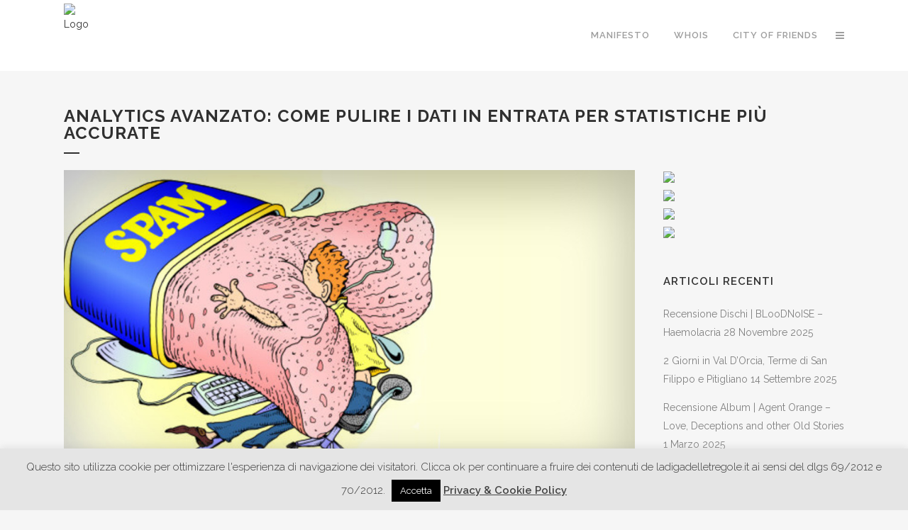

--- FILE ---
content_type: text/html; charset=UTF-8
request_url: https://www.ladigadelletregole.it/internet/seo/analytics-avanzato-come-pulire-i-dati-in-entrata-per-statistiche-piu-accurate/11/2015/
body_size: 24847
content:
<!DOCTYPE html>
<html lang="it-IT">
<head>
	<meta charset="UTF-8" />
	
	<title>Filtri Google Analytics per Viste più efficaci</title>

	
			
						<meta name="viewport" content="width=device-width,initial-scale=1,user-scalable=no">
		
	<link rel="profile" href="http://gmpg.org/xfn/11" />
	<link rel="pingback" href="https://www.ladigadelletregole.it/xmlrpc.php" />
	<link rel="shortcut icon" type="image/x-icon" href="http://ladigadelletregole.it/wp-content/uploads/2017/07/infinito-linea-simbolo_318-36604.jpg">
	<link rel="apple-touch-icon" href="http://ladigadelletregole.it/wp-content/uploads/2017/07/infinito-linea-simbolo_318-36604.jpg"/>
	<link href='//fonts.googleapis.com/css?family=Raleway:100,200,300,400,500,600,700,800,900,300italic,400italic|Raleway:100,200,300,400,500,600,700,800,900,300italic,400italic&subset=latin,latin-ext' rel='stylesheet' type='text/css'>
<meta name='robots' content='index, follow, max-image-preview:large, max-snippet:-1, max-video-preview:-1' />

	<!-- This site is optimized with the Yoast SEO plugin v24.2 - https://yoast.com/wordpress/plugins/seo/ -->
	<link rel="canonical" href="https://www.ladigadelletregole.it/internet/seo/analytics-avanzato-come-pulire-i-dati-in-entrata-per-statistiche-piu-accurate/11/2015/" />
	<meta property="og:locale" content="it_IT" />
	<meta property="og:type" content="article" />
	<meta property="og:title" content="Filtri Google Analytics per Viste più efficaci" />
	<meta property="og:description" content="Negli ultimi mesi Google Analytics è stato travolto da un&#8217;ondata di spammer che se aggiunta ai numerosi problemi legati ai dati not provided hanno di fatto trasformato la principale piattaforma di web analytics gratuita al mondo in uno strumento di poca rilevanza. Tuttavia esistono alcuni..." />
	<meta property="og:url" content="https://www.ladigadelletregole.it/internet/seo/analytics-avanzato-come-pulire-i-dati-in-entrata-per-statistiche-piu-accurate/11/2015/" />
	<meta property="og:site_name" content="LA DIGA DELLE TRE GOLE" />
	<meta property="article:published_time" content="2015-11-05T17:21:17+00:00" />
	<meta property="article:modified_time" content="2015-11-09T17:23:44+00:00" />
	<meta property="og:image" content="https://www.ladigadelletregole.it/wp-content/uploads/2015/11/spam-attack-640.jpg" />
	<meta property="og:image:width" content="950" />
	<meta property="og:image:height" content="534" />
	<meta property="og:image:type" content="image/jpeg" />
	<meta name="author" content="Filippo Leonardi" />
	<meta name="twitter:card" content="summary_large_image" />
	<meta name="twitter:label1" content="Scritto da" />
	<meta name="twitter:data1" content="Filippo Leonardi" />
	<meta name="twitter:label2" content="Tempo di lettura stimato" />
	<meta name="twitter:data2" content="3 minuti" />
	<script type="application/ld+json" class="yoast-schema-graph">{"@context":"https://schema.org","@graph":[{"@type":"WebPage","@id":"https://www.ladigadelletregole.it/internet/seo/analytics-avanzato-come-pulire-i-dati-in-entrata-per-statistiche-piu-accurate/11/2015/","url":"https://www.ladigadelletregole.it/internet/seo/analytics-avanzato-come-pulire-i-dati-in-entrata-per-statistiche-piu-accurate/11/2015/","name":"Filtri Google Analytics per Viste più efficaci","isPartOf":{"@id":"https://www.ladigadelletregole.it/#website"},"primaryImageOfPage":{"@id":"https://www.ladigadelletregole.it/internet/seo/analytics-avanzato-come-pulire-i-dati-in-entrata-per-statistiche-piu-accurate/11/2015/#primaryimage"},"image":{"@id":"https://www.ladigadelletregole.it/internet/seo/analytics-avanzato-come-pulire-i-dati-in-entrata-per-statistiche-piu-accurate/11/2015/#primaryimage"},"thumbnailUrl":"https://www.ladigadelletregole.it/wp-content/uploads/2015/11/spam-attack-640.jpg","datePublished":"2015-11-05T17:21:17+00:00","dateModified":"2015-11-09T17:23:44+00:00","author":{"@id":"https://www.ladigadelletregole.it/#/schema/person/c5b29a6453f0fb4d20d60fecf6e7c91c"},"breadcrumb":{"@id":"https://www.ladigadelletregole.it/internet/seo/analytics-avanzato-come-pulire-i-dati-in-entrata-per-statistiche-piu-accurate/11/2015/#breadcrumb"},"inLanguage":"it-IT","potentialAction":[{"@type":"ReadAction","target":["https://www.ladigadelletregole.it/internet/seo/analytics-avanzato-come-pulire-i-dati-in-entrata-per-statistiche-piu-accurate/11/2015/"]}]},{"@type":"ImageObject","inLanguage":"it-IT","@id":"https://www.ladigadelletregole.it/internet/seo/analytics-avanzato-come-pulire-i-dati-in-entrata-per-statistiche-piu-accurate/11/2015/#primaryimage","url":"https://www.ladigadelletregole.it/wp-content/uploads/2015/11/spam-attack-640.jpg","contentUrl":"https://www.ladigadelletregole.it/wp-content/uploads/2015/11/spam-attack-640.jpg","width":950,"height":534},{"@type":"BreadcrumbList","@id":"https://www.ladigadelletregole.it/internet/seo/analytics-avanzato-come-pulire-i-dati-in-entrata-per-statistiche-piu-accurate/11/2015/#breadcrumb","itemListElement":[{"@type":"ListItem","position":1,"name":"Home","item":"https://www.ladigadelletregole.it/"},{"@type":"ListItem","position":2,"name":"Analytics avanzato: come pulire i dati in entrata per statistiche più accurate"}]},{"@type":"WebSite","@id":"https://www.ladigadelletregole.it/#website","url":"https://www.ladigadelletregole.it/","name":"LA DIGA DELLE TRE GOLE","description":"Internet, Musica, informazione","potentialAction":[{"@type":"SearchAction","target":{"@type":"EntryPoint","urlTemplate":"https://www.ladigadelletregole.it/?s={search_term_string}"},"query-input":{"@type":"PropertyValueSpecification","valueRequired":true,"valueName":"search_term_string"}}],"inLanguage":"it-IT"},{"@type":"Person","@id":"https://www.ladigadelletregole.it/#/schema/person/c5b29a6453f0fb4d20d60fecf6e7c91c","name":"Filippo Leonardi","image":{"@type":"ImageObject","inLanguage":"it-IT","@id":"https://www.ladigadelletregole.it/#/schema/person/image/","url":"https://secure.gravatar.com/avatar/33894f84227026af8e0512adb274763c6cf7f21eb120d1c70553b224ebb3ce69?s=96&d=mm&r=g","contentUrl":"https://secure.gravatar.com/avatar/33894f84227026af8e0512adb274763c6cf7f21eb120d1c70553b224ebb3ce69?s=96&d=mm&r=g","caption":"Filippo Leonardi"},"description":"Solo due parole: mi chiamo Filippo Leonardi, non ho più 27 anni, sono laureato in Comunicazione Pubblica presso l’università di Bologna, giornalista e nella vita mi sono trovato a lavorare su internet. Così nei momenti in cui ricordo che avere un posto fisso “in fondo è una noia” continuo a ripetere “Content is the King” e scrivo per trasformare questa caducità in un punto di vista critico, lucido e strafottente.","url":"https://www.ladigadelletregole.it/author/pippo/"}]}</script>
	<!-- / Yoast SEO plugin. -->


<link rel='dns-prefetch' href='//www.googletagmanager.com' />
<link rel="alternate" type="application/rss+xml" title="LA DIGA DELLE TRE GOLE &raquo; Feed" href="https://www.ladigadelletregole.it/feed/" />
<link rel="alternate" type="application/rss+xml" title="LA DIGA DELLE TRE GOLE &raquo; Feed dei commenti" href="https://www.ladigadelletregole.it/comments/feed/" />
<link rel="alternate" type="application/rss+xml" title="LA DIGA DELLE TRE GOLE &raquo; Analytics avanzato: come pulire i dati in entrata per statistiche più accurate Feed dei commenti" href="https://www.ladigadelletregole.it/internet/seo/analytics-avanzato-come-pulire-i-dati-in-entrata-per-statistiche-piu-accurate/11/2015/feed/" />
<link rel="alternate" title="oEmbed (JSON)" type="application/json+oembed" href="https://www.ladigadelletregole.it/wp-json/oembed/1.0/embed?url=https%3A%2F%2Fwww.ladigadelletregole.it%2Finternet%2Fseo%2Fanalytics-avanzato-come-pulire-i-dati-in-entrata-per-statistiche-piu-accurate%2F11%2F2015%2F" />
<link rel="alternate" title="oEmbed (XML)" type="text/xml+oembed" href="https://www.ladigadelletregole.it/wp-json/oembed/1.0/embed?url=https%3A%2F%2Fwww.ladigadelletregole.it%2Finternet%2Fseo%2Fanalytics-avanzato-come-pulire-i-dati-in-entrata-per-statistiche-piu-accurate%2F11%2F2015%2F&#038;format=xml" />
<style id='wp-img-auto-sizes-contain-inline-css' type='text/css'>
img:is([sizes=auto i],[sizes^="auto," i]){contain-intrinsic-size:3000px 1500px}
/*# sourceURL=wp-img-auto-sizes-contain-inline-css */
</style>

<link rel='stylesheet' id='twb-open-sans-css' href='https://fonts.googleapis.com/css?family=Open+Sans%3A300%2C400%2C500%2C600%2C700%2C800&#038;display=swap&#038;ver=6.9' type='text/css' media='all' />
<link rel='stylesheet' id='twbbwg-global-css' href='https://www.ladigadelletregole.it/wp-content/plugins/photo-gallery/booster/assets/css/global.css?ver=1.0.0' type='text/css' media='all' />
<style id='wp-emoji-styles-inline-css' type='text/css'>

	img.wp-smiley, img.emoji {
		display: inline !important;
		border: none !important;
		box-shadow: none !important;
		height: 1em !important;
		width: 1em !important;
		margin: 0 0.07em !important;
		vertical-align: -0.1em !important;
		background: none !important;
		padding: 0 !important;
	}
/*# sourceURL=wp-emoji-styles-inline-css */
</style>
<link rel='stylesheet' id='wp-block-library-css' href='https://www.ladigadelletregole.it/wp-includes/css/dist/block-library/style.min.css?ver=6.9' type='text/css' media='all' />
<style id='global-styles-inline-css' type='text/css'>
:root{--wp--preset--aspect-ratio--square: 1;--wp--preset--aspect-ratio--4-3: 4/3;--wp--preset--aspect-ratio--3-4: 3/4;--wp--preset--aspect-ratio--3-2: 3/2;--wp--preset--aspect-ratio--2-3: 2/3;--wp--preset--aspect-ratio--16-9: 16/9;--wp--preset--aspect-ratio--9-16: 9/16;--wp--preset--color--black: #000000;--wp--preset--color--cyan-bluish-gray: #abb8c3;--wp--preset--color--white: #ffffff;--wp--preset--color--pale-pink: #f78da7;--wp--preset--color--vivid-red: #cf2e2e;--wp--preset--color--luminous-vivid-orange: #ff6900;--wp--preset--color--luminous-vivid-amber: #fcb900;--wp--preset--color--light-green-cyan: #7bdcb5;--wp--preset--color--vivid-green-cyan: #00d084;--wp--preset--color--pale-cyan-blue: #8ed1fc;--wp--preset--color--vivid-cyan-blue: #0693e3;--wp--preset--color--vivid-purple: #9b51e0;--wp--preset--gradient--vivid-cyan-blue-to-vivid-purple: linear-gradient(135deg,rgb(6,147,227) 0%,rgb(155,81,224) 100%);--wp--preset--gradient--light-green-cyan-to-vivid-green-cyan: linear-gradient(135deg,rgb(122,220,180) 0%,rgb(0,208,130) 100%);--wp--preset--gradient--luminous-vivid-amber-to-luminous-vivid-orange: linear-gradient(135deg,rgb(252,185,0) 0%,rgb(255,105,0) 100%);--wp--preset--gradient--luminous-vivid-orange-to-vivid-red: linear-gradient(135deg,rgb(255,105,0) 0%,rgb(207,46,46) 100%);--wp--preset--gradient--very-light-gray-to-cyan-bluish-gray: linear-gradient(135deg,rgb(238,238,238) 0%,rgb(169,184,195) 100%);--wp--preset--gradient--cool-to-warm-spectrum: linear-gradient(135deg,rgb(74,234,220) 0%,rgb(151,120,209) 20%,rgb(207,42,186) 40%,rgb(238,44,130) 60%,rgb(251,105,98) 80%,rgb(254,248,76) 100%);--wp--preset--gradient--blush-light-purple: linear-gradient(135deg,rgb(255,206,236) 0%,rgb(152,150,240) 100%);--wp--preset--gradient--blush-bordeaux: linear-gradient(135deg,rgb(254,205,165) 0%,rgb(254,45,45) 50%,rgb(107,0,62) 100%);--wp--preset--gradient--luminous-dusk: linear-gradient(135deg,rgb(255,203,112) 0%,rgb(199,81,192) 50%,rgb(65,88,208) 100%);--wp--preset--gradient--pale-ocean: linear-gradient(135deg,rgb(255,245,203) 0%,rgb(182,227,212) 50%,rgb(51,167,181) 100%);--wp--preset--gradient--electric-grass: linear-gradient(135deg,rgb(202,248,128) 0%,rgb(113,206,126) 100%);--wp--preset--gradient--midnight: linear-gradient(135deg,rgb(2,3,129) 0%,rgb(40,116,252) 100%);--wp--preset--font-size--small: 13px;--wp--preset--font-size--medium: 20px;--wp--preset--font-size--large: 36px;--wp--preset--font-size--x-large: 42px;--wp--preset--spacing--20: 0.44rem;--wp--preset--spacing--30: 0.67rem;--wp--preset--spacing--40: 1rem;--wp--preset--spacing--50: 1.5rem;--wp--preset--spacing--60: 2.25rem;--wp--preset--spacing--70: 3.38rem;--wp--preset--spacing--80: 5.06rem;--wp--preset--shadow--natural: 6px 6px 9px rgba(0, 0, 0, 0.2);--wp--preset--shadow--deep: 12px 12px 50px rgba(0, 0, 0, 0.4);--wp--preset--shadow--sharp: 6px 6px 0px rgba(0, 0, 0, 0.2);--wp--preset--shadow--outlined: 6px 6px 0px -3px rgb(255, 255, 255), 6px 6px rgb(0, 0, 0);--wp--preset--shadow--crisp: 6px 6px 0px rgb(0, 0, 0);}:where(.is-layout-flex){gap: 0.5em;}:where(.is-layout-grid){gap: 0.5em;}body .is-layout-flex{display: flex;}.is-layout-flex{flex-wrap: wrap;align-items: center;}.is-layout-flex > :is(*, div){margin: 0;}body .is-layout-grid{display: grid;}.is-layout-grid > :is(*, div){margin: 0;}:where(.wp-block-columns.is-layout-flex){gap: 2em;}:where(.wp-block-columns.is-layout-grid){gap: 2em;}:where(.wp-block-post-template.is-layout-flex){gap: 1.25em;}:where(.wp-block-post-template.is-layout-grid){gap: 1.25em;}.has-black-color{color: var(--wp--preset--color--black) !important;}.has-cyan-bluish-gray-color{color: var(--wp--preset--color--cyan-bluish-gray) !important;}.has-white-color{color: var(--wp--preset--color--white) !important;}.has-pale-pink-color{color: var(--wp--preset--color--pale-pink) !important;}.has-vivid-red-color{color: var(--wp--preset--color--vivid-red) !important;}.has-luminous-vivid-orange-color{color: var(--wp--preset--color--luminous-vivid-orange) !important;}.has-luminous-vivid-amber-color{color: var(--wp--preset--color--luminous-vivid-amber) !important;}.has-light-green-cyan-color{color: var(--wp--preset--color--light-green-cyan) !important;}.has-vivid-green-cyan-color{color: var(--wp--preset--color--vivid-green-cyan) !important;}.has-pale-cyan-blue-color{color: var(--wp--preset--color--pale-cyan-blue) !important;}.has-vivid-cyan-blue-color{color: var(--wp--preset--color--vivid-cyan-blue) !important;}.has-vivid-purple-color{color: var(--wp--preset--color--vivid-purple) !important;}.has-black-background-color{background-color: var(--wp--preset--color--black) !important;}.has-cyan-bluish-gray-background-color{background-color: var(--wp--preset--color--cyan-bluish-gray) !important;}.has-white-background-color{background-color: var(--wp--preset--color--white) !important;}.has-pale-pink-background-color{background-color: var(--wp--preset--color--pale-pink) !important;}.has-vivid-red-background-color{background-color: var(--wp--preset--color--vivid-red) !important;}.has-luminous-vivid-orange-background-color{background-color: var(--wp--preset--color--luminous-vivid-orange) !important;}.has-luminous-vivid-amber-background-color{background-color: var(--wp--preset--color--luminous-vivid-amber) !important;}.has-light-green-cyan-background-color{background-color: var(--wp--preset--color--light-green-cyan) !important;}.has-vivid-green-cyan-background-color{background-color: var(--wp--preset--color--vivid-green-cyan) !important;}.has-pale-cyan-blue-background-color{background-color: var(--wp--preset--color--pale-cyan-blue) !important;}.has-vivid-cyan-blue-background-color{background-color: var(--wp--preset--color--vivid-cyan-blue) !important;}.has-vivid-purple-background-color{background-color: var(--wp--preset--color--vivid-purple) !important;}.has-black-border-color{border-color: var(--wp--preset--color--black) !important;}.has-cyan-bluish-gray-border-color{border-color: var(--wp--preset--color--cyan-bluish-gray) !important;}.has-white-border-color{border-color: var(--wp--preset--color--white) !important;}.has-pale-pink-border-color{border-color: var(--wp--preset--color--pale-pink) !important;}.has-vivid-red-border-color{border-color: var(--wp--preset--color--vivid-red) !important;}.has-luminous-vivid-orange-border-color{border-color: var(--wp--preset--color--luminous-vivid-orange) !important;}.has-luminous-vivid-amber-border-color{border-color: var(--wp--preset--color--luminous-vivid-amber) !important;}.has-light-green-cyan-border-color{border-color: var(--wp--preset--color--light-green-cyan) !important;}.has-vivid-green-cyan-border-color{border-color: var(--wp--preset--color--vivid-green-cyan) !important;}.has-pale-cyan-blue-border-color{border-color: var(--wp--preset--color--pale-cyan-blue) !important;}.has-vivid-cyan-blue-border-color{border-color: var(--wp--preset--color--vivid-cyan-blue) !important;}.has-vivid-purple-border-color{border-color: var(--wp--preset--color--vivid-purple) !important;}.has-vivid-cyan-blue-to-vivid-purple-gradient-background{background: var(--wp--preset--gradient--vivid-cyan-blue-to-vivid-purple) !important;}.has-light-green-cyan-to-vivid-green-cyan-gradient-background{background: var(--wp--preset--gradient--light-green-cyan-to-vivid-green-cyan) !important;}.has-luminous-vivid-amber-to-luminous-vivid-orange-gradient-background{background: var(--wp--preset--gradient--luminous-vivid-amber-to-luminous-vivid-orange) !important;}.has-luminous-vivid-orange-to-vivid-red-gradient-background{background: var(--wp--preset--gradient--luminous-vivid-orange-to-vivid-red) !important;}.has-very-light-gray-to-cyan-bluish-gray-gradient-background{background: var(--wp--preset--gradient--very-light-gray-to-cyan-bluish-gray) !important;}.has-cool-to-warm-spectrum-gradient-background{background: var(--wp--preset--gradient--cool-to-warm-spectrum) !important;}.has-blush-light-purple-gradient-background{background: var(--wp--preset--gradient--blush-light-purple) !important;}.has-blush-bordeaux-gradient-background{background: var(--wp--preset--gradient--blush-bordeaux) !important;}.has-luminous-dusk-gradient-background{background: var(--wp--preset--gradient--luminous-dusk) !important;}.has-pale-ocean-gradient-background{background: var(--wp--preset--gradient--pale-ocean) !important;}.has-electric-grass-gradient-background{background: var(--wp--preset--gradient--electric-grass) !important;}.has-midnight-gradient-background{background: var(--wp--preset--gradient--midnight) !important;}.has-small-font-size{font-size: var(--wp--preset--font-size--small) !important;}.has-medium-font-size{font-size: var(--wp--preset--font-size--medium) !important;}.has-large-font-size{font-size: var(--wp--preset--font-size--large) !important;}.has-x-large-font-size{font-size: var(--wp--preset--font-size--x-large) !important;}
/*# sourceURL=global-styles-inline-css */
</style>

<style id='classic-theme-styles-inline-css' type='text/css'>
/*! This file is auto-generated */
.wp-block-button__link{color:#fff;background-color:#32373c;border-radius:9999px;box-shadow:none;text-decoration:none;padding:calc(.667em + 2px) calc(1.333em + 2px);font-size:1.125em}.wp-block-file__button{background:#32373c;color:#fff;text-decoration:none}
/*# sourceURL=/wp-includes/css/classic-themes.min.css */
</style>
<link rel='stylesheet' id='contact-form-7-css' href='https://www.ladigadelletregole.it/wp-content/plugins/contact-form-7/includes/css/styles.css?ver=6.0.3' type='text/css' media='all' />
<link rel='stylesheet' id='cookie-law-info-css' href='https://www.ladigadelletregole.it/wp-content/plugins/cookie-law-info/legacy/public/css/cookie-law-info-public.css?ver=3.2.8' type='text/css' media='all' />
<link rel='stylesheet' id='cookie-law-info-gdpr-css' href='https://www.ladigadelletregole.it/wp-content/plugins/cookie-law-info/legacy/public/css/cookie-law-info-gdpr.css?ver=3.2.8' type='text/css' media='all' />
<link rel='stylesheet' id='bwg_fonts-css' href='https://www.ladigadelletregole.it/wp-content/plugins/photo-gallery/css/bwg-fonts/fonts.css?ver=0.0.1' type='text/css' media='all' />
<link rel='stylesheet' id='sumoselect-css' href='https://www.ladigadelletregole.it/wp-content/plugins/photo-gallery/css/sumoselect.min.css?ver=3.4.6' type='text/css' media='all' />
<link rel='stylesheet' id='mCustomScrollbar-css' href='https://www.ladigadelletregole.it/wp-content/plugins/photo-gallery/css/jquery.mCustomScrollbar.min.css?ver=3.1.5' type='text/css' media='all' />
<link rel='stylesheet' id='bwg_frontend-css' href='https://www.ladigadelletregole.it/wp-content/plugins/photo-gallery/css/styles.min.css?ver=1.8.31' type='text/css' media='all' />
<link rel='stylesheet' id='spu-public-css-css' href='https://www.ladigadelletregole.it/wp-content/plugins/popups/public/assets/css/public.css?ver=1.9.3.8' type='text/css' media='all' />
<link rel='stylesheet' id='default_style-css' href='https://www.ladigadelletregole.it/wp-content/themes/bridge/bridge/style.css?ver=6.9' type='text/css' media='all' />
<link rel='stylesheet' id='qode-font-awesome-css' href='https://www.ladigadelletregole.it/wp-content/themes/bridge/bridge/css/font-awesome/css/font-awesome.min.css?ver=6.9' type='text/css' media='all' />
<link rel='stylesheet' id='qode-elegant-icons-css' href='https://www.ladigadelletregole.it/wp-content/themes/bridge/bridge/css/elegant-icons/style.min.css?ver=6.9' type='text/css' media='all' />
<link rel='stylesheet' id='stylesheet-css' href='https://www.ladigadelletregole.it/wp-content/themes/bridge/bridge/css/stylesheet.min.css?ver=6.9' type='text/css' media='all' />
<link rel='stylesheet' id='mac_stylesheet-css' href='https://www.ladigadelletregole.it/wp-content/themes/bridge/bridge/css/mac_stylesheet.css?ver=6.9' type='text/css' media='all' />
<link rel='stylesheet' id='webkit-css' href='https://www.ladigadelletregole.it/wp-content/themes/bridge/bridge/css/webkit_stylesheet.css?ver=6.9' type='text/css' media='all' />
<link rel='stylesheet' id='style_dynamic-css' href='https://www.ladigadelletregole.it/wp-content/themes/bridge/bridge/css/style_dynamic.css?ver=1727969084' type='text/css' media='all' />
<link rel='stylesheet' id='responsive-css' href='https://www.ladigadelletregole.it/wp-content/themes/bridge/bridge/css/responsive.min.css?ver=6.9' type='text/css' media='all' />
<link rel='stylesheet' id='style_dynamic_responsive-css' href='https://www.ladigadelletregole.it/wp-content/themes/bridge/bridge/css/style_dynamic_responsive.css?ver=1727969084' type='text/css' media='all' />
<link rel='stylesheet' id='custom_css-css' href='https://www.ladigadelletregole.it/wp-content/themes/bridge/bridge/css/custom_css.css?ver=1727969084' type='text/css' media='all' />
<style id='quads-styles-inline-css' type='text/css'>

    .quads-location ins.adsbygoogle {
        background: transparent !important;
    }
    .quads.quads_ad_container { display: grid; grid-template-columns: auto; grid-gap: 10px; padding: 10px; }
    .grid_image{animation: fadeIn 0.5s;-webkit-animation: fadeIn 0.5s;-moz-animation: fadeIn 0.5s;
        -o-animation: fadeIn 0.5s;-ms-animation: fadeIn 0.5s;}
    .quads-ad-label { font-size: 12px; text-align: center; color: #333;}
    .quads_click_impression { display: none;}
/*# sourceURL=quads-styles-inline-css */
</style>
<script type="text/javascript" src="https://www.ladigadelletregole.it/wp-includes/js/jquery/jquery.min.js?ver=3.7.1" id="jquery-core-js"></script>
<script type="text/javascript" src="https://www.ladigadelletregole.it/wp-includes/js/jquery/jquery-migrate.min.js?ver=3.4.1" id="jquery-migrate-js"></script>
<script type="text/javascript" src="https://www.ladigadelletregole.it/wp-content/plugins/photo-gallery/booster/assets/js/circle-progress.js?ver=1.2.2" id="twbbwg-circle-js"></script>
<script type="text/javascript" id="twbbwg-global-js-extra">
/* <![CDATA[ */
var twb = {"nonce":"8890f71606","ajax_url":"https://www.ladigadelletregole.it/wp-admin/admin-ajax.php","plugin_url":"https://www.ladigadelletregole.it/wp-content/plugins/photo-gallery/booster","href":"https://www.ladigadelletregole.it/wp-admin/admin.php?page=twbbwg_photo-gallery"};
var twb = {"nonce":"8890f71606","ajax_url":"https://www.ladigadelletregole.it/wp-admin/admin-ajax.php","plugin_url":"https://www.ladigadelletregole.it/wp-content/plugins/photo-gallery/booster","href":"https://www.ladigadelletregole.it/wp-admin/admin.php?page=twbbwg_photo-gallery"};
//# sourceURL=twbbwg-global-js-extra
/* ]]> */
</script>
<script type="text/javascript" src="https://www.ladigadelletregole.it/wp-content/plugins/photo-gallery/booster/assets/js/global.js?ver=1.0.0" id="twbbwg-global-js"></script>
<script type="text/javascript" id="cookie-law-info-js-extra">
/* <![CDATA[ */
var Cli_Data = {"nn_cookie_ids":[],"cookielist":[],"non_necessary_cookies":[],"ccpaEnabled":"","ccpaRegionBased":"","ccpaBarEnabled":"","strictlyEnabled":["necessary","obligatoire"],"ccpaType":"gdpr","js_blocking":"","custom_integration":"","triggerDomRefresh":"","secure_cookies":""};
var cli_cookiebar_settings = {"animate_speed_hide":"500","animate_speed_show":"500","background":"#e5e5e5","border":"#0a0a0a","border_on":"","button_1_button_colour":"#000","button_1_button_hover":"#000000","button_1_link_colour":"#fff","button_1_as_button":"1","button_1_new_win":"","button_2_button_colour":"#333","button_2_button_hover":"#292929","button_2_link_colour":"#444","button_2_as_button":"","button_2_hidebar":"","button_3_button_colour":"#000","button_3_button_hover":"#000000","button_3_link_colour":"#fff","button_3_as_button":"1","button_3_new_win":"","button_4_button_colour":"#000","button_4_button_hover":"#000000","button_4_link_colour":"#fff","button_4_as_button":"1","button_7_button_colour":"#61a229","button_7_button_hover":"#4e8221","button_7_link_colour":"#fff","button_7_as_button":"1","button_7_new_win":"","font_family":"inherit","header_fix":"","notify_animate_hide":"1","notify_animate_show":"","notify_div_id":"#cookie-law-info-bar","notify_position_horizontal":"right","notify_position_vertical":"bottom","scroll_close":"","scroll_close_reload":"","accept_close_reload":"","reject_close_reload":"","showagain_tab":"1","showagain_background":"#fff","showagain_border":"#000","showagain_div_id":"#cookie-law-info-again","showagain_x_position":"100px","text":"#383838","show_once_yn":"","show_once":"10000","logging_on":"","as_popup":"","popup_overlay":"1","bar_heading_text":"","cookie_bar_as":"banner","popup_showagain_position":"bottom-right","widget_position":"left"};
var log_object = {"ajax_url":"https://www.ladigadelletregole.it/wp-admin/admin-ajax.php"};
//# sourceURL=cookie-law-info-js-extra
/* ]]> */
</script>
<script type="text/javascript" src="https://www.ladigadelletregole.it/wp-content/plugins/cookie-law-info/legacy/public/js/cookie-law-info-public.js?ver=3.2.8" id="cookie-law-info-js"></script>
<script type="text/javascript" src="https://www.ladigadelletregole.it/wp-content/plugins/photo-gallery/js/jquery.sumoselect.min.js?ver=3.4.6" id="sumoselect-js"></script>
<script type="text/javascript" src="https://www.ladigadelletregole.it/wp-content/plugins/photo-gallery/js/tocca.min.js?ver=2.0.9" id="bwg_mobile-js"></script>
<script type="text/javascript" src="https://www.ladigadelletregole.it/wp-content/plugins/photo-gallery/js/jquery.mCustomScrollbar.concat.min.js?ver=3.1.5" id="mCustomScrollbar-js"></script>
<script type="text/javascript" src="https://www.ladigadelletregole.it/wp-content/plugins/photo-gallery/js/jquery.fullscreen.min.js?ver=0.6.0" id="jquery-fullscreen-js"></script>
<script type="text/javascript" id="bwg_frontend-js-extra">
/* <![CDATA[ */
var bwg_objectsL10n = {"bwg_field_required":"campo obbligatorio.","bwg_mail_validation":"Questo non \u00e8 un indirizzo email valido. ","bwg_search_result":"Non ci sono immagini corrispondenti alla tua ricerca.","bwg_select_tag":"Select Tag","bwg_order_by":"Order By","bwg_search":"Cerca","bwg_show_ecommerce":"Show Ecommerce","bwg_hide_ecommerce":"Hide Ecommerce","bwg_show_comments":"Mostra commenti","bwg_hide_comments":"Nascondi commenti","bwg_restore":"Ripristina","bwg_maximize":"Massimizza","bwg_fullscreen":"Schermo intero","bwg_exit_fullscreen":"Uscire a schermo intero","bwg_search_tag":"SEARCH...","bwg_tag_no_match":"No tags found","bwg_all_tags_selected":"All tags selected","bwg_tags_selected":"tags selected","play":"Riproduci","pause":"Pausa","is_pro":"","bwg_play":"Riproduci","bwg_pause":"Pausa","bwg_hide_info":"Nascondi informazioni","bwg_show_info":"Mostra info","bwg_hide_rating":"Hide rating","bwg_show_rating":"Show rating","ok":"Ok","cancel":"Cancel","select_all":"Select all","lazy_load":"0","lazy_loader":"https://www.ladigadelletregole.it/wp-content/plugins/photo-gallery/images/ajax_loader.png","front_ajax":"0","bwg_tag_see_all":"see all tags","bwg_tag_see_less":"see less tags"};
//# sourceURL=bwg_frontend-js-extra
/* ]]> */
</script>
<script type="text/javascript" src="https://www.ladigadelletregole.it/wp-content/plugins/photo-gallery/js/scripts.min.js?ver=1.8.31" id="bwg_frontend-js"></script>

<!-- Snippet del tag Google (gtag.js) aggiunto da Site Kit -->
<!-- Snippet Google Analytics aggiunto da Site Kit -->
<script type="text/javascript" src="https://www.googletagmanager.com/gtag/js?id=GT-NGWZJPDN" id="google_gtagjs-js" async></script>
<script type="text/javascript" id="google_gtagjs-js-after">
/* <![CDATA[ */
window.dataLayer = window.dataLayer || [];function gtag(){dataLayer.push(arguments);}
gtag("set","linker",{"domains":["www.ladigadelletregole.it"]});
gtag("js", new Date());
gtag("set", "developer_id.dZTNiMT", true);
gtag("config", "GT-NGWZJPDN");
//# sourceURL=google_gtagjs-js-after
/* ]]> */
</script>
<link rel="https://api.w.org/" href="https://www.ladigadelletregole.it/wp-json/" /><link rel="alternate" title="JSON" type="application/json" href="https://www.ladigadelletregole.it/wp-json/wp/v2/posts/1883" /><link rel="EditURI" type="application/rsd+xml" title="RSD" href="https://www.ladigadelletregole.it/xmlrpc.php?rsd" />
<meta name="generator" content="WordPress 6.9" />
<link rel='shortlink' href='https://www.ladigadelletregole.it/?p=1883' />
<meta name="generator" content="Site Kit by Google 1.170.0" /><script>document.cookie = 'quads_browser_width='+screen.width;</script><script type="text/javascript" src="https://www.ladigadelletregole.it/wp-content/plugins/si-captcha-for-wordpress/captcha/si_captcha.js?ver=1768988018"></script>
<!-- begin SI CAPTCHA Anti-Spam - login/register form style -->
<style type="text/css">
.si_captcha_small { width:175px; height:45px; padding-top:10px; padding-bottom:10px; }
.si_captcha_large { width:250px; height:60px; padding-top:10px; padding-bottom:10px; }
img#si_image_com { border-style:none; margin:0; padding-right:5px; float:left; }
img#si_image_reg { border-style:none; margin:0; padding-right:5px; float:left; }
img#si_image_log { border-style:none; margin:0; padding-right:5px; float:left; }
img#si_image_side_login { border-style:none; margin:0; padding-right:5px; float:left; }
img#si_image_checkout { border-style:none; margin:0; padding-right:5px; float:left; }
img#si_image_jetpack { border-style:none; margin:0; padding-right:5px; float:left; }
img#si_image_bbpress_topic { border-style:none; margin:0; padding-right:5px; float:left; }
.si_captcha_refresh { border-style:none; margin:0; vertical-align:bottom; }
div#si_captcha_input { display:block; padding-top:15px; padding-bottom:5px; }
label#si_captcha_code_label { margin:0; }
input#si_captcha_code_input { width:65px; }
p#si_captcha_code_p { clear: left; padding-top:10px; }
.si-captcha-jetpack-error { color:#DC3232; }
</style>
<!-- end SI CAPTCHA Anti-Spam - login/register form style -->
<link rel='stylesheet' id='siteorigin-panels-front-css' href='https://www.ladigadelletregole.it/wp-content/plugins/siteorigin-panels/css/front-flex.min.css?ver=2.31.3' type='text/css' media='all' />
</head>

<body class="wp-singular post-template-default single single-post postid-1883 single-format-standard wp-theme-bridgebridge  side_area_uncovered_from_content qode-theme-ver-7.9">

						<section class="side_menu right ">
                        <a href="#" target="_self" class="close_side_menu"></a>
			
		<div id="recent-posts-4" class="widget widget_recent_entries posts_holder">
		<h5>Ultimi articoli</h5>
		<ul>
											<li>
					<a href="https://www.ladigadelletregole.it/1/recensione-dischi-bloodnoise-haemolacria/11/2025/">Recensione Dischi | BLooDNoISE &#8211; Haemolacria</a>
									</li>
											<li>
					<a href="https://www.ladigadelletregole.it/cultura/2-giorni-in-val-dorcia-terme-di-san-filippo-e-pitigliano/09/2025/">2 Giorni in Val D&#8217;Orcia, Terme di San Filippo e Pitigliano</a>
									</li>
											<li>
					<a href="https://www.ladigadelletregole.it/cultura/musica/recensioni/recensione-album-agent-orange-love-deceptions-and-other-old-stories/03/2025/">Recensione Album | Agent Orange &#8211; Love, Deceptions and other Old Stories</a>
									</li>
											<li>
					<a href="https://www.ladigadelletregole.it/internet/marketing/come-impostare-una-strategia-di-digital-marketing/11/2024/">Come impostare una strategia di Digital Marketing?</a>
									</li>
											<li>
					<a href="https://www.ladigadelletregole.it/cultura/musica/recensione-album-danzdas-how-to-be-lost-and-feel-fine/10/2024/">Recensione Album | Danzdas &#8211; How to be Lost (and feel fine)</a>
									</li>
					</ul>

		</div><div id="calendar-3" class="widget widget_calendar posts_holder"><div id="calendar_wrap" class="calendar_wrap"><table id="wp-calendar" class="wp-calendar-table">
	<caption>Novembre 2015</caption>
	<thead>
	<tr>
		<th scope="col" aria-label="lunedì">L</th>
		<th scope="col" aria-label="martedì">M</th>
		<th scope="col" aria-label="mercoledì">M</th>
		<th scope="col" aria-label="giovedì">G</th>
		<th scope="col" aria-label="venerdì">V</th>
		<th scope="col" aria-label="sabato">S</th>
		<th scope="col" aria-label="domenica">D</th>
	</tr>
	</thead>
	<tbody>
	<tr>
		<td colspan="6" class="pad">&nbsp;</td><td>1</td>
	</tr>
	<tr>
		<td>2</td><td><a href="https://www.ladigadelletregole.it/2015/11/03/" aria-label="Articoli pubblicati in 3 November 2015">3</a></td><td>4</td><td><a href="https://www.ladigadelletregole.it/2015/11/05/" aria-label="Articoli pubblicati in 5 November 2015">5</a></td><td>6</td><td>7</td><td>8</td>
	</tr>
	<tr>
		<td>9</td><td>10</td><td><a href="https://www.ladigadelletregole.it/2015/11/11/" aria-label="Articoli pubblicati in 11 November 2015">11</a></td><td>12</td><td>13</td><td>14</td><td>15</td>
	</tr>
	<tr>
		<td>16</td><td>17</td><td>18</td><td>19</td><td>20</td><td>21</td><td>22</td>
	</tr>
	<tr>
		<td>23</td><td>24</td><td>25</td><td>26</td><td>27</td><td>28</td><td>29</td>
	</tr>
	<tr>
		<td>30</td>
		<td class="pad" colspan="6">&nbsp;</td>
	</tr>
	</tbody>
	</table><nav aria-label="Mesi precedenti e successivi" class="wp-calendar-nav">
		<span class="wp-calendar-nav-prev"><a href="https://www.ladigadelletregole.it/2015/10/">&laquo; Ott</a></span>
		<span class="pad">&nbsp;</span>
		<span class="wp-calendar-nav-next"><a href="https://www.ladigadelletregole.it/2016/02/">Feb &raquo;</a></span>
	</nav></div></div>		</section>
			<div class="wrapper">
	<div class="wrapper_inner">
	<!-- Google Analytics start -->
		<!-- Google Analytics end -->

	


<header class=" scroll_header_top_area  fixed scrolled_not_transparent page_header">
    <div class="header_inner clearfix">

		<div class="header_top_bottom_holder">
		<div class="header_bottom clearfix" style='' >
		    				<div class="container">
					<div class="container_inner clearfix">
                    			                					<div class="header_inner_left">
                        													<div class="mobile_menu_button">
                                <span>
                                    <i class="qode_icon_font_awesome fa fa-bars " ></i>                                </span>
                            </div>
												<div class="logo_wrapper">
                            							<div class="q_logo">
								<a href="https://www.ladigadelletregole.it/">
									<img class="normal" src="http://ladigadelletregole.it/wp-content/uploads/2017/07/logo-la-diga-delle-tre-gole.jpg" alt="Logo"/>
									<img class="light" src="https://www.ladigadelletregole.it/wp-content/themes/bridge/bridge/img/logo.png" alt="Logo"/>
									<img class="dark" src="https://www.ladigadelletregole.it/wp-content/themes/bridge/bridge/img/logo_black.png" alt="Logo"/>
									<img class="sticky" src="https://www.ladigadelletregole.it/wp-content/themes/bridge/bridge/img/logo_black.png" alt="Logo"/>
									<img class="mobile" src="http://ladigadelletregole.it/wp-content/uploads/2017/07/logo-la-diga-delle-tre-gole.jpg" alt="Logo"/>
																	</a>
							</div>
                            						</div>
                                                					</div>
                    					                                                							<div class="header_inner_right">
                                <div class="side_menu_button_wrapper right">
																		                                    <div class="side_menu_button">
									
										                                                                                                                            <a class="side_menu_button_link normal" href="javascript:void(0)">
                                                <i class="qode_icon_font_awesome fa fa-bars " ></i>                                            </a>
										                                    </div>
                                </div>
							</div>
												
												
						<nav class="main_menu drop_down right">
						<ul id="menu-navigazione-statica" class=""><li id="nav-menu-item-1540" class="menu-item menu-item-type-post_type menu-item-object-page  narrow"><a href="https://www.ladigadelletregole.it/manifesto/" class=""><i class="menu_icon blank fa"></i><span>Manifesto</span><span class="plus"></span></a></li>
<li id="nav-menu-item-1308" class="menu-item menu-item-type-post_type menu-item-object-page  narrow"><a href="https://www.ladigadelletregole.it/filippo-leonardi/" class=""><i class="menu_icon blank fa"></i><span>Whois</span><span class="plus"></span></a></li>
<li id="nav-menu-item-1307" class="menu-item menu-item-type-post_type menu-item-object-page  narrow"><a href="https://www.ladigadelletregole.it/city-of-friends/" class=""><i class="menu_icon blank fa"></i><span>City of Friends</span><span class="plus"></span></a></li>
</ul>						</nav>
						                        										<nav class="mobile_menu">
                        <ul id="menu-navigazione-statica-1" class=""><li id="mobile-menu-item-1540" class="menu-item menu-item-type-post_type menu-item-object-page "><a href="https://www.ladigadelletregole.it/manifesto/" class=""><span>Manifesto</span></a><span class="mobile_arrow"><i class="fa fa-angle-right"></i><i class="fa fa-angle-down"></i></span></li>
<li id="mobile-menu-item-1308" class="menu-item menu-item-type-post_type menu-item-object-page "><a href="https://www.ladigadelletregole.it/filippo-leonardi/" class=""><span>Whois</span></a><span class="mobile_arrow"><i class="fa fa-angle-right"></i><i class="fa fa-angle-down"></i></span></li>
<li id="mobile-menu-item-1307" class="menu-item menu-item-type-post_type menu-item-object-page "><a href="https://www.ladigadelletregole.it/city-of-friends/" class=""><span>City of Friends</span></a><span class="mobile_arrow"><i class="fa fa-angle-right"></i><i class="fa fa-angle-down"></i></span></li>
</ul>					</nav>
			                    					</div>
				</div>
				</div>
	</div>
	</div>

</header>
		

    		<a id='back_to_top' href='#'>
			<span class="fa-stack">
				<i class="fa fa-arrow-up" style=""></i>
			</span>
		</a>
	    	
    
		
	
    
<div class="content ">
						<div class="content_inner  ">
													<div class="title_outer title_without_animation"    data-height="200">
		<div class="title title_size_small  position_left " style="height:200px;">
			<div class="image not_responsive"></div>
										<div class="title_holder"  style="padding-top:100px;height:100px;">
					<div class="container">
						<div class="container_inner clearfix">
								<div class="title_subtitle_holder" >
                                                                									<h1><span>Analytics avanzato: come pulire i dati in entrata per statistiche più accurate</span></h1>
																			<span class="separator small left"  ></span>
																	
																										                                                            </div>
						</div>
					</div>
				</div>
								</div>
			</div>
								<div class="container">
                    					<div class="container_inner default_template_holder" >
				
												
							<div class="two_columns_75_25 background_color_sidebar grid2 clearfix">
								<div class="column1">
											
									<div class="column_inner">
										<div class="blog_holder blog_single">	
													<article id="post-1883" class="post-1883 post type-post status-publish format-standard has-post-thumbnail hentry category-internet category-seo category-marketing tag-filtrare-ip-google-analytics tag-filtri-analytics tag-ottimizzazione-account-analytics tag-spam-analytics tag-vista-analytics">
			<div class="post_content_holder">
										<div class="post_image">
	                        <img width="950" height="534" src="https://www.ladigadelletregole.it/wp-content/uploads/2015/11/spam-attack-640.jpg" class="attachment-full size-full wp-post-image" alt="" decoding="async" fetchpriority="high" srcset="https://www.ladigadelletregole.it/wp-content/uploads/2015/11/spam-attack-640.jpg 950w, https://www.ladigadelletregole.it/wp-content/uploads/2015/11/spam-attack-640-300x169.jpg 300w, https://www.ladigadelletregole.it/wp-content/uploads/2015/11/spam-attack-640-560x315.jpg 560w" sizes="(max-width: 950px) 100vw, 950px" />						</div>
								<div class="post_text">
					<div class="post_text_inner">
						<h2><span class="date">05 Nov</span> Analytics avanzato: come pulire i dati in entrata per statistiche più accurate</h2>
						<div class="post_info">
							<span class="time">Posted at 18:21h</span>
							in <a href="https://www.ladigadelletregole.it/category/internet/" rel="category tag">Internet</a>, <a href="https://www.ladigadelletregole.it/category/internet/seo/" rel="category tag">SEO</a>, <a href="https://www.ladigadelletregole.it/category/internet/marketing/" rel="category tag">Web Marketing</a>							<span class="post_author">
								by								<a class="post_author_link" href="https://www.ladigadelletregole.it/author/pippo/">Filippo Leonardi</a>
							</span>
															<span class="dots"><i class="fa fa-square"></i></span><a class="post_comments" href="https://www.ladigadelletregole.it/internet/seo/analytics-avanzato-come-pulire-i-dati-in-entrata-per-statistiche-piu-accurate/11/2015/#respond" target="_self">0 Comments</a>
																							<span class="dots"><i class="fa fa-square"></i></span><div class="blog_like">
									<a  href="#" class="qode-like" id="qode-like-1883" title="Like this">0<span>  Likes</span></a>								</div>
																						<span class="dots"><i class="fa fa-square"></i></span><div class="blog_share"><div class="social_share_holder"><a href="javascript:void(0)" target="_self"><span class="social_share_icon"></span><span class="social_share_title">Share</span></a><div class="social_share_dropdown"><div class="inner_arrow"></div><ul><li class="facebook_share"><a href="#" onclick="window.open('http://www.facebook.com/sharer.php?s=100&amp;p[title]=Analytics+avanzato%3A+come+pulire+i+dati+in+entrata+per+statistiche+pi%C3%B9+accurate&amp;p[summary]=Negli+ultimi+mesi+Google+Analytics+%C3%A8+stato+travolto+da+un%26%238217%[base64].+Tuttavia+esistono+alcuni...&amp;p[url]=https%3A%2F%2Fwww.ladigadelletregole.it%2Finternet%2Fseo%2Fanalytics-avanzato-come-pulire-i-dati-in-entrata-per-statistiche-piu-accurate%2F11%2F2015%2F&amp;&p[images][0]=https://www.ladigadelletregole.it/wp-content/uploads/2015/11/spam-attack-640.jpg', 'sharer', 'toolbar=0,status=0,width=620,height=280');"><i class="fa fa-facebook"></i></a></li><li class="twitter_share"><a href="#" onclick="popUp=window.open('http://twitter.com/home?status=Negli+ultimi+mesi+Google+Analytics+%C3%A8+stato+travolto+da+un%26%238217%3Bondata+di+spammer+che+se+aggiunta+ai+numerosi+https://www.ladigadelletregole.it/internet/seo/analytics-avanzato-come-pulire-i-dati-in-entrata-per-statistiche-piu-accurate/11/2015/', 'popupwindow', 'scrollbars=yes,width=800,height=400');popUp.focus();return false;"><i class="fa fa-twitter"></i></a></li><li  class="google_share"><a href="#" onclick="popUp=window.open('https://plus.google.com/share?url=https%3A%2F%2Fwww.ladigadelletregole.it%2Finternet%2Fseo%2Fanalytics-avanzato-come-pulire-i-dati-in-entrata-per-statistiche-piu-accurate%2F11%2F2015%2F', 'popupwindow', 'scrollbars=yes,width=800,height=400');popUp.focus();return false"><i class="fa fa-google-plus"></i></a></li><li  class="linkedin_share"><a href="#" onclick="popUp=window.open('http://linkedin.com/shareArticle?mini=true&amp;url=https%3A%2F%2Fwww.ladigadelletregole.it%2Finternet%2Fseo%2Fanalytics-avanzato-come-pulire-i-dati-in-entrata-per-statistiche-piu-accurate%2F11%2F2015%2F&amp;title=Analytics+avanzato%3A+come+pulire+i+dati+in+entrata+per+statistiche+pi%C3%B9+accurate', 'popupwindow', 'scrollbars=yes,width=800,height=400');popUp.focus();return false"><i class="fa fa-linkedin"></i></a></li></ul></div></div></div>	
													</div>
						
<!-- WP QUADS Content Ad Plugin v. 2.0.86.1 -->
<div class="quads-location quads-ad3" id="quads-ad3" style="float:none;margin:0px;">
<script async src="//pagead2.googlesyndication.com/pagead/js/adsbygoogle.js"></script>
<ins class="adsbygoogle"
     style="display:block; text-align:center;"
     data-ad-layout="in-article"
     data-ad-format="fluid"
     data-ad-client="ca-pub-2488713133104826"
     data-ad-slot="5368395578"></ins>
<script>
     (adsbygoogle = window.adsbygoogle || []).push({});
</script>
</div>
<p>Negli ultimi mesi <strong>Google Analytics</strong> è stato travolto da un&#8217;ondata di spammer che se aggiunta ai numerosi problemi legati ai dati not provided hanno di fatto trasformato la principale piattaforma di web analytics gratuita al mondo in uno strumento di poca rilevanza. Tuttavia esistono alcuni metodi che sono in grado di riportare Google Analytics sul &#8220;piedistallo&#8221; dove merita di stare, pulendo i dati che esso raccoglie e offrendo ai suoi utenti <strong>statistiche più veritiere</strong> che permettono ai SEO e ai Webmaster che si occupano di <strong>ottimizzazione</strong> e <strong>web marketing</strong> di pianificare strategie più efficaci.</p>
<p>Abbiamo già parlato di uno <a href="http://ladigadelletregole.it/internet/seo/filtro-antispam-su-google-analytics-contro-gli-spam-referral/07/2015/"><strong>strumento fornito direttamente dal team di sviluppatori di analytics</strong></a> che è in grado di ripulire il nostro account in modo pressochè automatico da tutta una serie di spam referral che inquinano i dati relativi agli acessi da link esterni. Questa soluzione tuttavia non è definitiva, gli spammer purtroppo proliferano 🙁</p>
<p>Scendendo ulteriuormente di dettaglio, ecco elencati di seguito alcuni consigli su <strong>come ottimizzare il proprio account Google Analytics</strong>.</p>
<h2><strong>Filtrare ed escludere gli accessi da rete Aziendale. Troppo facile fare egosearching!</strong></h2>
<p>La prima regola è la più importante, soprattutto per aziende che hanno un grosso numero di dipendenti connessi alla rete. Anche per scremare dal totale degli accessi ad un sito il traffico generato dagli editori che pubblicano contenuti al suo interno, Google permette di <strong>escludere indirizzi IP singoli o range di indirizzi IP</strong> in modo da conteggiare fra le visite rilevanti ad un sito web solo quelle generate da utenti esterni. Ah, tra parentesi un amico mi ha detto che quando crechi costantemente tes tesso online fai dell&#8217; &#8220;<strong>Ego Searching</strong>&#8220;. Troppo bello 🙂<br />
Tornando a noi..Come fare? Ecco tutti i passi:</p>
<ol>
<li>collegarsi al proprio profilo Google Analytics</li>
<li>Accedere alla sezione Amministrazione&#8211;&gt;Viste</li>
<li>Cliccare sul bottone &#8220;Crea una nuova vista&#8221; e denominarla in modo chiaro (ad esempio &#8220;Sito.com FILTER)</li>
<li>All&#8217;interno della nuova vista, cliccare nel menù &#8220;Filtri&#8221; &#8211;&gt; Aggiungi nuovo Filtro. Il filtro generato deve avere le seguenti caratteristiche:
<ol>
<li>Tipologia di filtro: personalizzato</li>
<li>condizioni: escludi</li>
<li>Campo filtro: Indirizzo IP</li>
<li>Pattern Filtro: Questo campo deve contenere una <strong><a href="https://support.google.com/analytics/answer/1034324?hl=it">regular expression</a></strong> che individua il vostro indirizzo IP. Su <strong><a href="http://www.analyticsmarket.com/freetools/regex-tester">questo sito</a></strong> potete verificare la corretta sintassi della vostra espressione. Se il vostro IP è ad esempio 123.456.78.89, il codice da inserire nel campo &#8220;pattern filtro&#8221; sarà:
<pre>^123\.456\.78\.89$</pre>
</li>
</ol>
</li>
</ol>
<h2>Filtrare e includere tutti gli accessi verso il nostro nome di dominio.</h2>
<p>Questo fitro invece serve per filtrare in modo solido i dati che Google Analytics spesso include nelle sue statistiche. Con questo filtro diciamo ad Analytics: &#8220;<strong>conteggia nei tuoi report solo visite verso il mio nome di dominio, non altre</strong>&#8220;. In questo contesto quindi, le visite che andiamo ad escludere con questo filtro sono quelle legate agli spammer, che utilizzano il nostro portale per generare traffico ed accessi (fasulli) sul proprio sito, grazie ad hacking più o meno complessi allo snippet del codice di google analytics che ospitiamo dentro al nostro <em>&lt;header&gt;</em></p>
<p>I passi da seguire sono i seguenti (<strong>se avete già effettuato la modifica sopra, saltate i primi tre passaggi e andate direttamente al numero 4</strong>):</p>
<ol>
<li>collegarsi al proprio profilo Google Analytics</li>
<li>Accedere alla sezione Amministrazione&#8211;&gt;Viste</li>
<li>Cliccare sul bottone &#8220;Crea una nuova vista&#8221; e denominarla in modo chiaro (ad esempio &#8220;Sito.com FILTER)</li>
<li>All&#8217;interno della nuova vista, cliccare nel menù &#8220;Filtri&#8221; &#8211;&gt; Aggiungi nuovo Filtro. Il filtro generato deve avere le seguenti caratteristiche:
<ol>
<li>Tipologia di filtro: personalizzato</li>
<li>Condizioni: includi</li>
<li>Campo filtro: nome host</li>
<li>Pattern Filtro: ladigadelletregole</li>
</ol>
</li>
</ol>
<p>Quest&#8217;ultimo filtro deve essere assegnato come <strong>primo della lista</strong>, per evitare di andare in conflitto con eventuali altre regole.</p>
<!-- WP QUADS Content Ad Plugin v. 2.0.86.1 -->
<div class="quads-location quads-ad1" id="quads-ad1" style="float:none;margin:0px;">
<script async src="//pagead2.googlesyndication.com/pagead/js/adsbygoogle.js"></script>
<!-- 20140628 - annunci -->
<ins class="adsbygoogle"
     style="display:inline-block;width:336px;height:280px"
     data-ad-client="ca-pub-2488713133104826"
     data-ad-slot="8800420621"></ins>
<script>
(adsbygoogle = window.adsbygoogle || []).push({});
</script>
</div>

<div class="bawmrp">
<h3>Potrebbe piacerti:</h3>
<ul>
<li style="float:left;width:120px;height:auto;overflow:hidden;list-style:none;border-right: 1px solid #ccc;text-align:center;padding:0px 5px;" class="bawmrp_auto"><a href="https://www.ladigadelletregole.it/internet/account-pubblicitario-di-facebook-bloccato-ecco-cosa-fare/02/2021/"><img width="100" height="100" src="https://www.ladigadelletregole.it/wp-content/uploads/2021/02/Depositphotos_52934119_xl-2015-718x523-1-150x150.jpg" class="attachment-100x100 size-100x100 wp-post-image" alt="" decoding="async" loading="lazy" srcset="https://www.ladigadelletregole.it/wp-content/uploads/2021/02/Depositphotos_52934119_xl-2015-718x523-1-150x150.jpg 150w, https://www.ladigadelletregole.it/wp-content/uploads/2021/02/Depositphotos_52934119_xl-2015-718x523-1-500x500.jpg 500w" sizes="auto, (max-width: 100px) 100vw, 100px" /><br />Account Pubblicitario di Facebook Bloccato? Ecco cosa fare!</a></li>
<li style="float:left;width:120px;height:auto;overflow:hidden;list-style:none;border-right: 1px solid #ccc;text-align:center;padding:0px 5px;" class="bawmrp_auto"><a href="https://www.ladigadelletregole.it/cultura/musica/ufficio-stampa-musicale-per-band-e-marketing-musicale-quando-conviene-e-quando-no/08/2020/"><img width="100" height="100" src="https://www.ladigadelletregole.it/wp-content/uploads/2020/08/71-12-australia-tour-lzcom_0-150x150.jpg" class="attachment-100x100 size-100x100 wp-post-image" alt="" decoding="async" loading="lazy" srcset="https://www.ladigadelletregole.it/wp-content/uploads/2020/08/71-12-australia-tour-lzcom_0-150x150.jpg 150w, https://www.ladigadelletregole.it/wp-content/uploads/2020/08/71-12-australia-tour-lzcom_0-500x500.jpg 500w" sizes="auto, (max-width: 100px) 100vw, 100px" /><br />Ufficio Stampa Musicale per Band e Marketing Musicale: quando conviene&hellip;</a></li>
<li style="float:left;width:120px;height:auto;overflow:hidden;list-style:none;border-right: 1px solid #ccc;text-align:center;padding:0px 5px;" class="bawmrp_auto"><a href="https://www.ladigadelletregole.it/internet/p2p-vs-tor-qual-e-la-differenza-fra-una-rete-p2p-e-una-rete-tor/08/2019/"><img width="100" height="100" src="https://www.ladigadelletregole.it/wp-content/uploads/2019/08/map-of-internet-150x150.png" class="attachment-100x100 size-100x100 wp-post-image" alt="Mappa di internet" decoding="async" loading="lazy" srcset="https://www.ladigadelletregole.it/wp-content/uploads/2019/08/map-of-internet-150x150.png 150w, https://www.ladigadelletregole.it/wp-content/uploads/2019/08/map-of-internet-300x300.png 300w, https://www.ladigadelletregole.it/wp-content/uploads/2019/08/map-of-internet-768x768.png 768w, https://www.ladigadelletregole.it/wp-content/uploads/2019/08/map-of-internet-1024x1024.png 1024w, https://www.ladigadelletregole.it/wp-content/uploads/2019/08/map-of-internet-570x570.png 570w, https://www.ladigadelletregole.it/wp-content/uploads/2019/08/map-of-internet-500x500.png 500w, https://www.ladigadelletregole.it/wp-content/uploads/2019/08/map-of-internet-1000x1000.png 1000w, https://www.ladigadelletregole.it/wp-content/uploads/2019/08/map-of-internet-700x700.png 700w, https://www.ladigadelletregole.it/wp-content/uploads/2019/08/map-of-internet-560x560.png 560w, https://www.ladigadelletregole.it/wp-content/uploads/2019/08/map-of-internet.png 2048w" sizes="auto, (max-width: 100px) 100vw, 100px" /><br />Rete P2P vs Tor Qual è la differenza?</a></li>
<li style="float:left;width:120px;height:auto;overflow:hidden;list-style:none;border-right: 1px solid #ccc;text-align:center;padding:0px 5px;" class="bawmrp_auto"><a href="https://www.ladigadelletregole.it/internet/pipl-have-the-power/10/2018/"><img width="100" height="100" src="https://www.ladigadelletregole.it/wp-content/uploads/2018/10/people-had-the-power-150x150.jpg" class="attachment-100x100 size-100x100 wp-post-image" alt="" decoding="async" loading="lazy" srcset="https://www.ladigadelletregole.it/wp-content/uploads/2018/10/people-had-the-power-150x150.jpg 150w, https://www.ladigadelletregole.it/wp-content/uploads/2018/10/people-had-the-power-300x300.jpg 300w, https://www.ladigadelletregole.it/wp-content/uploads/2018/10/people-had-the-power-768x768.jpg 768w, https://www.ladigadelletregole.it/wp-content/uploads/2018/10/people-had-the-power-1024x1024.jpg 1024w, https://www.ladigadelletregole.it/wp-content/uploads/2018/10/people-had-the-power-570x570.jpg 570w, https://www.ladigadelletregole.it/wp-content/uploads/2018/10/people-had-the-power-500x500.jpg 500w, https://www.ladigadelletregole.it/wp-content/uploads/2018/10/people-had-the-power-1000x1000.jpg 1000w, https://www.ladigadelletregole.it/wp-content/uploads/2018/10/people-had-the-power-700x700.jpg 700w, https://www.ladigadelletregole.it/wp-content/uploads/2018/10/people-had-the-power-560x560.jpg 560w, https://www.ladigadelletregole.it/wp-content/uploads/2018/10/people-had-the-power.jpg 1151w" sizes="auto, (max-width: 100px) 100vw, 100px" /><br />Pipl have the power</a></li>
<li style="float:left;width:120px;height:auto;overflow:hidden;list-style:none;border-right: 1px solid #ccc;text-align:center;padding:0px 5px;" class="bawmrp_auto"><a href="https://www.ladigadelletregole.it/internet/instagram-down-ottobre-2018/10/2018/"><img width="100" height="100" src="https://www.ladigadelletregole.it/wp-content/uploads/2018/10/DokT_J2XoAAXTLj-150x150.jpg" class="attachment-100x100 size-100x100 wp-post-image" alt="" decoding="async" loading="lazy" srcset="https://www.ladigadelletregole.it/wp-content/uploads/2018/10/DokT_J2XoAAXTLj-150x150.jpg 150w, https://www.ladigadelletregole.it/wp-content/uploads/2018/10/DokT_J2XoAAXTLj-570x567.jpg 570w, https://www.ladigadelletregole.it/wp-content/uploads/2018/10/DokT_J2XoAAXTLj-500x500.jpg 500w" sizes="auto, (max-width: 100px) 100vw, 100px" /><br />Instagram down</a></li>
<li style="float:left;width:120px;height:auto;overflow:hidden;list-style:none;border-right: 1px solid #ccc;text-align:center;padding:0px 5px;" class="bawmrp_auto"><a href="https://www.ladigadelletregole.it/internet/marketing/tracciare-clic-con-google-tag-manager-guida-completa/09/2018/"><img width="100" height="100" src="https://www.ladigadelletregole.it/wp-content/uploads/2018/09/google-tag-manager_1024x1024-150x150.png" class="attachment-100x100 size-100x100 wp-post-image" alt="" decoding="async" loading="lazy" srcset="https://www.ladigadelletregole.it/wp-content/uploads/2018/09/google-tag-manager_1024x1024-150x150.png 150w, https://www.ladigadelletregole.it/wp-content/uploads/2018/09/google-tag-manager_1024x1024-300x300.png 300w, https://www.ladigadelletregole.it/wp-content/uploads/2018/09/google-tag-manager_1024x1024-768x768.png 768w, https://www.ladigadelletregole.it/wp-content/uploads/2018/09/google-tag-manager_1024x1024-570x570.png 570w, https://www.ladigadelletregole.it/wp-content/uploads/2018/09/google-tag-manager_1024x1024-500x500.png 500w, https://www.ladigadelletregole.it/wp-content/uploads/2018/09/google-tag-manager_1024x1024-700x700.png 700w, https://www.ladigadelletregole.it/wp-content/uploads/2018/09/google-tag-manager_1024x1024-560x560.png 560w, https://www.ladigadelletregole.it/wp-content/uploads/2018/09/google-tag-manager_1024x1024.png 900w" sizes="auto, (max-width: 100px) 100vw, 100px" /><br />Tracciare clic con Google Tag Manager &#8211; Guida Completa</a></li>
</ul>
</div>
<div style="clear:both;"></div>

					</div>
				</div>
			</div>
		
			<div class="single_tags clearfix">
            <div class="tags_text">
				<h5>Tags:</h5>
				<a href="https://www.ladigadelletregole.it/tag/filtrare-ip-google-analytics/" rel="tag">filtrare ip google analytics</a>, <a href="https://www.ladigadelletregole.it/tag/filtri-analytics/" rel="tag">filtri analytics</a>, <a href="https://www.ladigadelletregole.it/tag/ottimizzazione-account-analytics/" rel="tag">ottimizzazione account analytics</a>, <a href="https://www.ladigadelletregole.it/tag/spam-analytics/" rel="tag">spam analytics</a>, <a href="https://www.ladigadelletregole.it/tag/vista-analytics/" rel="tag">vista analytics</a>			</div>
		</div>
					
	</article>										</div>
										
										<div class="comment_holder clearfix" id="comments">
<div class="comment_number"><div class="comment_number_inner"><h5>No Comments</h5></div></div>
<div class="comments">
</div></div>
 <div class="comment_pager">
	<p></p>
 </div>
 <div class="comment_form">
		<div id="respond" class="comment-respond">
		<h3 id="reply-title" class="comment-reply-title"><h5>Post A Comment</h5> <small><a rel="nofollow" id="cancel-comment-reply-link" href="/internet/seo/analytics-avanzato-come-pulire-i-dati-in-entrata-per-statistiche-piu-accurate/11/2015/#respond" style="display:none;">Cancel Reply</a></small></h3><form action="https://www.ladigadelletregole.it/wp-comments-post.php" method="post" id="commentform" class="comment-form"><textarea id="comment" placeholder="Write your comment here..." name="comment" cols="45" rows="8" aria-required="true"></textarea><div class="three_columns clearfix"><div class="column1"><div class="column_inner"><input id="author" name="author" placeholder="Your full name" type="text" value="" aria-required='true' /></div></div>
<div class="column2"><div class="column_inner"><input id="email" name="email" placeholder="E-mail address" type="text" value="" aria-required='true' /></div></div>
<div class="column3"><div class="column_inner"><input id="url" name="url" type="text" placeholder="Website" value="" /></div></div></div>


<div class="si_captcha_small"><img id="si_image_com" src="https://www.ladigadelletregole.it/wp-content/plugins/si-captcha-for-wordpress/captcha/securimage_show.php?si_sm_captcha=1&amp;si_form_id=com&amp;prefix=oxyrgTdUJaL0Ikd1" width="132" height="45" alt="CAPTCHA" title="CAPTCHA" />
    <input id="si_code_com" name="si_code_com" type="hidden"  value="oxyrgTdUJaL0Ikd1" />
    <div id="si_refresh_com">
<a href="#" rel="nofollow" title="Refresh" onclick="si_captcha_refresh('si_image_com','com','/wp-content/plugins/si-captcha-for-wordpress/captcha','https://www.ladigadelletregole.it/wp-content/plugins/si-captcha-for-wordpress/captcha/securimage_show.php?si_sm_captcha=1&amp;si_form_id=com&amp;prefix='); return false;">
      <img class="si_captcha_refresh" src="https://www.ladigadelletregole.it/wp-content/plugins/si-captcha-for-wordpress/captcha/images/refresh.png" width="22" height="20" alt="Refresh" onclick="this.blur();" /></a>
  </div>
  </div>

<p id="si_captcha_code_p">
<input id="si_captcha_code" name="si_captcha_code" type="text" />
<label for="si_captcha_code" >Codice CAPTCHA</label><span class="required"> *</span>
</p>

<p class="form-submit"><input name="submit" type="submit" id="submit_comment" class="submit" value="Submit" /> <input type='hidden' name='comment_post_ID' value='1883' id='comment_post_ID' />
<input type='hidden' name='comment_parent' id='comment_parent' value='0' />
</p></form>	</div><!-- #respond -->
	</div>
						
								
							


 
									</div>
								</div>	
								<div class="column2"> 
										<div class="column_inner">
		<aside class="sidebar">
							
			<div id="text-2" class="widget widget_text posts_holder">			<div class="textwidget"><p><img decoding="async" src="http://ladigadelletregole.it/wp-content/uploads/2017/07/logo-la-diga-delle-tre-gole.jpg"></p>
<p><a href="http://ladigadelletregole.it/category/cooltura/"><img decoding="async" src="http://ladigadelletregole.it/wp-content/uploads/2017/08/cooltura.png" /></a></p>
<p><a href="http://ladigadelletregole.it/category/news-locali-dal-rubicone-e-dintorni/"><img decoding="async" src="http://ladigadelletregole.it/wp-content/uploads/2017/08/civic-journalism.png" /></a></p>
<p><a href="http://ladigadelletregole.it/category/internet/"><img decoding="async" src="http://ladigadelletregole.it/wp-content/uploads/2017/08/internet.png" /></a></p>
</div>
		</div>
		<div id="recent-posts-5" class="widget widget_recent_entries posts_holder">
		<h5>Articoli recenti</h5>
		<ul>
											<li>
					<a href="https://www.ladigadelletregole.it/1/recensione-dischi-bloodnoise-haemolacria/11/2025/">Recensione Dischi | BLooDNoISE &#8211; Haemolacria</a>
											<span class="post-date">28 Novembre 2025</span>
									</li>
											<li>
					<a href="https://www.ladigadelletregole.it/cultura/2-giorni-in-val-dorcia-terme-di-san-filippo-e-pitigliano/09/2025/">2 Giorni in Val D&#8217;Orcia, Terme di San Filippo e Pitigliano</a>
											<span class="post-date">14 Settembre 2025</span>
									</li>
											<li>
					<a href="https://www.ladigadelletregole.it/cultura/musica/recensioni/recensione-album-agent-orange-love-deceptions-and-other-old-stories/03/2025/">Recensione Album | Agent Orange &#8211; Love, Deceptions and other Old Stories</a>
											<span class="post-date">1 Marzo 2025</span>
									</li>
											<li>
					<a href="https://www.ladigadelletregole.it/internet/marketing/come-impostare-una-strategia-di-digital-marketing/11/2024/">Come impostare una strategia di Digital Marketing?</a>
											<span class="post-date">11 Novembre 2024</span>
									</li>
											<li>
					<a href="https://www.ladigadelletregole.it/cultura/musica/recensione-album-danzdas-how-to-be-lost-and-feel-fine/10/2024/">Recensione Album | Danzdas &#8211; How to be Lost (and feel fine)</a>
											<span class="post-date">29 Ottobre 2024</span>
									</li>
					</ul>

		</div><div id="categories-2" class="widget widget_categories posts_holder"><h5>Categorie</h5>
			<ul>
					<li class="cat-item cat-item-1"><a href="https://www.ladigadelletregole.it/category/1/">?</a>
</li>
	<li class="cat-item cat-item-3"><a href="https://www.ladigadelletregole.it/category/ambiente/">Ambiente</a>
</li>
	<li class="cat-item cat-item-4"><a href="https://www.ladigadelletregole.it/category/artworks/">Artworks</a>
</li>
	<li class="cat-item cat-item-1512"><a href="https://www.ladigadelletregole.it/category/ciclismo/">Ciclismo</a>
</li>
	<li class="cat-item cat-item-1270"><a href="https://www.ladigadelletregole.it/category/cultura/cinema/">cinema</a>
</li>
	<li class="cat-item cat-item-6"><a href="https://www.ladigadelletregole.it/category/news-locali-dal-rubicone-e-dintorni/">Civic Journalism</a>
</li>
	<li class="cat-item cat-item-7"><a href="https://www.ladigadelletregole.it/category/cultura/">Cooltura</a>
</li>
	<li class="cat-item cat-item-8"><a href="https://www.ladigadelletregole.it/category/cultura/economia/">Economia</a>
</li>
	<li class="cat-item cat-item-484"><a href="https://www.ladigadelletregole.it/category/internet/">Internet</a>
</li>
	<li class="cat-item cat-item-9"><a href="https://www.ladigadelletregole.it/category/cultura/libri-recensioni-note/">Libri</a>
</li>
	<li class="cat-item cat-item-18"><a href="https://www.ladigadelletregole.it/category/cultura/musica/live-report-music-report/">Live Report</a>
</li>
	<li class="cat-item cat-item-10"><a href="https://www.ladigadelletregole.it/category/cultura/musica/">musica</a>
</li>
	<li class="cat-item cat-item-11"><a href="https://www.ladigadelletregole.it/category/pensieri/">Pensieri</a>
</li>
	<li class="cat-item cat-item-12"><a href="https://www.ladigadelletregole.it/category/pensieri/racconti/">Poesie e Racconti</a>
</li>
	<li class="cat-item cat-item-13"><a href="https://www.ladigadelletregole.it/category/pensieri/politics/">Politics</a>
</li>
	<li class="cat-item cat-item-17"><a href="https://www.ladigadelletregole.it/category/cultura/musica/recensioni/">recensioni dischi</a>
</li>
	<li class="cat-item cat-item-15"><a href="https://www.ladigadelletregole.it/category/internet/seo/">SEO</a>
</li>
	<li class="cat-item cat-item-1000"><a href="https://www.ladigadelletregole.it/category/video/">Video Making</a>
</li>
	<li class="cat-item cat-item-16"><a href="https://www.ladigadelletregole.it/category/internet/marketing/">Web Marketing</a>
</li>
			</ul>

			</div>		</aside>
	</div>
								</div>
							</div>
											</div>
                                 </div>
	


		
	</div>
</div>



	<footer >
		<div class="footer_inner clearfix">
				<div class="footer_top_holder">
            			<div class="footer_top">
								<div class="container">
					<div class="container_inner">
																	<div class="four_columns clearfix">
								<div class="column1 footer_col1">
									<div class="column_inner">
																			</div>
								</div>
								<div class="column2 footer_col2">
									<div class="column_inner">
																			</div>
								</div>
								<div class="column3 footer_col3">
									<div class="column_inner">
																			</div>
								</div>
								<div class="column4 footer_col4">
									<div class="column_inner">
																			</div>
								</div>
							</div>
															</div>
				</div>
							</div>
					</div>
							<div class="footer_bottom_holder">
                									<div class="footer_bottom">
				<div id="pl-w636c28e02f3a5"  class="panel-layout" ><div id="pg-w636c28e02f3a5-0"  class="panel-grid panel-no-style" ><div id="pgc-w636c28e02f3a5-0-0"  class="panel-grid-cell panel-grid-cell-empty" ></div><div id="pgc-w636c28e02f3a5-0-1"  class="panel-grid-cell panel-grid-cell-mobile-last" ><div id="panel-w636c28e02f3a5-0-1-0" class="so-panel widget widget_text panel-first-child panel-last-child" data-index="0" >			<div class="textwidget"><h3>Date un&#8217;occhiata anche:</h3>
<p>&nbsp;</p>
<ul>
<li><a href="http://www.pietrasonica.com">www.pietrasonica.com</a></li>
<li><a href="http://www.godownrecords.com">www.godownrecords.com</a></li>
<li><a href="http://www.laprimastanza. com">www.laprimastanza.it</a></li>
<li><a href="https://www.leozilla.it">www.leozilla.it</a></li>
<li><a href="http://pietrobondi.blogspot.com/">pietrobondi.blogspot.com</a></li>
</ul>
</div>
		</div></div><div id="pgc-w636c28e02f3a5-0-2"  class="panel-grid-cell panel-grid-cell-empty" ></div></div></div>			</div>
								</div>
				</div>
	</footer>
		
</div>
</div>
<script type="speculationrules">
{"prefetch":[{"source":"document","where":{"and":[{"href_matches":"/*"},{"not":{"href_matches":["/wp-*.php","/wp-admin/*","/wp-content/uploads/*","/wp-content/*","/wp-content/plugins/*","/wp-content/themes/bridge/bridge/*","/*\\?(.+)"]}},{"not":{"selector_matches":"a[rel~=\"nofollow\"]"}},{"not":{"selector_matches":".no-prefetch, .no-prefetch a"}}]},"eagerness":"conservative"}]}
</script>
<!--googleoff: all--><div id="cookie-law-info-bar" data-nosnippet="true"><span>Questo sito utilizza cookie per ottimizzare l'esperienza di navigazione dei visitatori. Clicca ok per continuare a fruire dei contenuti de ladigadelletregole.it ai sensi del dlgs 69/2012 e 70/2012. <a role='button' data-cli_action="accept" id="cookie_action_close_header" class="medium cli-plugin-button cli-plugin-main-button cookie_action_close_header cli_action_button wt-cli-accept-btn">Accetta</a> <a href="http://ladigadelletregole.it/privacyandcookies" id="CONSTANT_OPEN_URL" target="_blank" class="cli-plugin-main-link">Privacy &amp; Cookie Policy</a></span></div><div id="cookie-law-info-again" data-nosnippet="true"><span id="cookie_hdr_showagain">Privacy &amp; Cookies Policy</span></div><div class="cli-modal" data-nosnippet="true" id="cliSettingsPopup" tabindex="-1" role="dialog" aria-labelledby="cliSettingsPopup" aria-hidden="true">
  <div class="cli-modal-dialog" role="document">
	<div class="cli-modal-content cli-bar-popup">
		  <button type="button" class="cli-modal-close" id="cliModalClose">
			<svg class="" viewBox="0 0 24 24"><path d="M19 6.41l-1.41-1.41-5.59 5.59-5.59-5.59-1.41 1.41 5.59 5.59-5.59 5.59 1.41 1.41 5.59-5.59 5.59 5.59 1.41-1.41-5.59-5.59z"></path><path d="M0 0h24v24h-24z" fill="none"></path></svg>
			<span class="wt-cli-sr-only">Chiudi</span>
		  </button>
		  <div class="cli-modal-body">
			<div class="cli-container-fluid cli-tab-container">
	<div class="cli-row">
		<div class="cli-col-12 cli-align-items-stretch cli-px-0">
			<div class="cli-privacy-overview">
				<h4>Privacy Overview</h4>				<div class="cli-privacy-content">
					<div class="cli-privacy-content-text">This website uses cookies to improve your experience while you navigate through the website. Out of these, the cookies that are categorized as necessary are stored on your browser as they are essential for the working of basic functionalities of the website. We also use third-party cookies that help us analyze and understand how you use this website. These cookies will be stored in your browser only with your consent. You also have the option to opt-out of these cookies. But opting out of some of these cookies may affect your browsing experience.</div>
				</div>
				<a class="cli-privacy-readmore" aria-label="Mostra altro" role="button" data-readmore-text="Mostra altro" data-readless-text="Mostra meno"></a>			</div>
		</div>
		<div class="cli-col-12 cli-align-items-stretch cli-px-0 cli-tab-section-container">
												<div class="cli-tab-section">
						<div class="cli-tab-header">
							<a role="button" tabindex="0" class="cli-nav-link cli-settings-mobile" data-target="necessary" data-toggle="cli-toggle-tab">
								Necessary							</a>
															<div class="wt-cli-necessary-checkbox">
									<input type="checkbox" class="cli-user-preference-checkbox"  id="wt-cli-checkbox-necessary" data-id="checkbox-necessary" checked="checked"  />
									<label class="form-check-label" for="wt-cli-checkbox-necessary">Necessary</label>
								</div>
								<span class="cli-necessary-caption">Sempre abilitato</span>
													</div>
						<div class="cli-tab-content">
							<div class="cli-tab-pane cli-fade" data-id="necessary">
								<div class="wt-cli-cookie-description">
									Necessary cookies are absolutely essential for the website to function properly. This category only includes cookies that ensures basic functionalities and security features of the website. These cookies do not store any personal information.								</div>
							</div>
						</div>
					</div>
																	<div class="cli-tab-section">
						<div class="cli-tab-header">
							<a role="button" tabindex="0" class="cli-nav-link cli-settings-mobile" data-target="non-necessary" data-toggle="cli-toggle-tab">
								Non-necessary							</a>
															<div class="cli-switch">
									<input type="checkbox" id="wt-cli-checkbox-non-necessary" class="cli-user-preference-checkbox"  data-id="checkbox-non-necessary" checked='checked' />
									<label for="wt-cli-checkbox-non-necessary" class="cli-slider" data-cli-enable="Abilitato" data-cli-disable="Disabilitato"><span class="wt-cli-sr-only">Non-necessary</span></label>
								</div>
													</div>
						<div class="cli-tab-content">
							<div class="cli-tab-pane cli-fade" data-id="non-necessary">
								<div class="wt-cli-cookie-description">
									Any cookies that may not be particularly necessary for the website to function and is used specifically to collect user personal data via analytics, ads, other embedded contents are termed as non-necessary cookies. It is mandatory to procure user consent prior to running these cookies on your website.								</div>
							</div>
						</div>
					</div>
										</div>
	</div>
</div>
		  </div>
		  <div class="cli-modal-footer">
			<div class="wt-cli-element cli-container-fluid cli-tab-container">
				<div class="cli-row">
					<div class="cli-col-12 cli-align-items-stretch cli-px-0">
						<div class="cli-tab-footer wt-cli-privacy-overview-actions">
						
															<a id="wt-cli-privacy-save-btn" role="button" tabindex="0" data-cli-action="accept" class="wt-cli-privacy-btn cli_setting_save_button wt-cli-privacy-accept-btn cli-btn">ACCETTA E SALVA</a>
													</div>
						
					</div>
				</div>
			</div>
		</div>
	</div>
  </div>
</div>
<div class="cli-modal-backdrop cli-fade cli-settings-overlay"></div>
<div class="cli-modal-backdrop cli-fade cli-popupbar-overlay"></div>
<!--googleon: all--><style media="all" id="siteorigin-panels-layouts-footer">/* Layout w636c28e02f3a5 */ #pgc-w636c28e02f3a5-0-0 , #pgc-w636c28e02f3a5-0-2 { width:15.0114%;width:calc(15.0114% - ( 0.84988584474886 * 30px ) ) } #pgc-w636c28e02f3a5-0-1 { width:69.9772%;width:calc(69.9772% - ( 0.30022831050228 * 30px ) ) } #pl-w636c28e02f3a5 .so-panel { margin-bottom:30px } #pl-w636c28e02f3a5 .so-panel:last-of-type { margin-bottom:0px } #pg-w636c28e02f3a5-0.panel-has-style > .panel-row-style, #pg-w636c28e02f3a5-0.panel-no-style { -webkit-align-items:flex-start;align-items:flex-start } @media (max-width:780px){ #pg-w636c28e02f3a5-0.panel-no-style, #pg-w636c28e02f3a5-0.panel-has-style > .panel-row-style, #pg-w636c28e02f3a5-0 { -webkit-flex-direction:column;-ms-flex-direction:column;flex-direction:column } #pg-w636c28e02f3a5-0 > .panel-grid-cell , #pg-w636c28e02f3a5-0 > .panel-row-style > .panel-grid-cell { width:100%;margin-right:0 } #pgc-w636c28e02f3a5-0-0 , #pgc-w636c28e02f3a5-0-1 { margin-bottom:30px } #pl-w636c28e02f3a5 .panel-grid-cell { padding:0 } #pl-w636c28e02f3a5 .panel-grid .panel-grid-cell-empty { display:none } #pl-w636c28e02f3a5 .panel-grid .panel-grid-cell-mobile-last { margin-bottom:0px }  } </style><script type="text/javascript" id="spu-public-js-extra">
/* <![CDATA[ */
var spuvar = {"is_admin":"","disable_style":"","ajax_mode":"","ajax_url":"https://www.ladigadelletregole.it/wp-admin/admin-ajax.php","ajax_mode_url":"https://www.ladigadelletregole.it/?spu_action=spu_load","pid":"1883","is_front_page":"","is_category":"","site_url":"https://www.ladigadelletregole.it","is_archive":"","is_search":"","is_preview":"","seconds_confirmation_close":"5"};
var spuvar_social = [];
//# sourceURL=spu-public-js-extra
/* ]]> */
</script>
<script type="text/javascript" src="https://www.ladigadelletregole.it/wp-content/plugins/popups/public/assets/js/public.js?ver=1.9.3.8" id="spu-public-js"></script>
<script type="text/javascript" id="qode-like-js-extra">
/* <![CDATA[ */
var qodeLike = {"ajaxurl":"https://www.ladigadelletregole.it/wp-admin/admin-ajax.php"};
//# sourceURL=qode-like-js-extra
/* ]]> */
</script>
<script type="text/javascript" src="https://www.ladigadelletregole.it/wp-content/themes/bridge/bridge/js/qode-like.min.js?ver=6.9" id="qode-like-js"></script>
<script type="text/javascript" src="https://www.ladigadelletregole.it/wp-content/themes/bridge/bridge/js/plugins.js?ver=6.9" id="plugins-js"></script>
<script type="text/javascript" src="https://www.ladigadelletregole.it/wp-content/themes/bridge/bridge/js/jquery.carouFredSel-6.2.1.min.js?ver=6.9" id="carouFredSel-js"></script>
<script type="text/javascript" src="https://www.ladigadelletregole.it/wp-content/themes/bridge/bridge/js/lemmon-slider.min.js?ver=6.9" id="lemmonSlider-js"></script>
<script type="text/javascript" src="https://www.ladigadelletregole.it/wp-content/themes/bridge/bridge/js/jquery.fullPage.min.js?ver=6.9" id="one_page_scroll-js"></script>
<script type="text/javascript" src="https://www.ladigadelletregole.it/wp-content/themes/bridge/bridge/js/jquery.mousewheel.min.js?ver=6.9" id="mousewheel-js"></script>
<script type="text/javascript" src="https://www.ladigadelletregole.it/wp-content/themes/bridge/bridge/js/jquery.touchSwipe.min.js?ver=6.9" id="touchSwipe-js"></script>
<script type="text/javascript" src="https://www.ladigadelletregole.it/wp-content/themes/bridge/bridge/js/jquery.isotope.min.js?ver=6.9" id="isotope-js"></script>
<script type="text/javascript" src="https://www.ladigadelletregole.it/wp-content/themes/bridge/bridge/js/default_dynamic.js?ver=1727969084" id="default_dynamic-js"></script>
<script type="text/javascript" src="https://www.ladigadelletregole.it/wp-content/themes/bridge/bridge/js/default.min.js?ver=6.9" id="default-js"></script>
<script type="text/javascript" src="https://www.ladigadelletregole.it/wp-content/themes/bridge/bridge/js/custom_js.js?ver=1727969084" id="custom_js-js"></script>
<script type="text/javascript" src="https://www.ladigadelletregole.it/wp-includes/js/comment-reply.min.js?ver=6.9" id="comment-reply-js" async="async" data-wp-strategy="async" fetchpriority="low"></script>
<script type="text/javascript" src="https://www.ladigadelletregole.it/wp-content/plugins/quick-adsense-reloaded/assets/js/ads.js?ver=2.0.86.1" id="quads-ads-js"></script>
<script type="text/javascript" src="https://www.ladigadelletregole.it/wp-content/plugins/si-captcha-for-wordpress/captcha/si_captcha.js?ver=1.0" id="si_captcha-js"></script>
<script id="wp-emoji-settings" type="application/json">
{"baseUrl":"https://s.w.org/images/core/emoji/17.0.2/72x72/","ext":".png","svgUrl":"https://s.w.org/images/core/emoji/17.0.2/svg/","svgExt":".svg","source":{"concatemoji":"https://www.ladigadelletregole.it/wp-includes/js/wp-emoji-release.min.js?ver=6.9"}}
</script>
<script type="module">
/* <![CDATA[ */
/*! This file is auto-generated */
const a=JSON.parse(document.getElementById("wp-emoji-settings").textContent),o=(window._wpemojiSettings=a,"wpEmojiSettingsSupports"),s=["flag","emoji"];function i(e){try{var t={supportTests:e,timestamp:(new Date).valueOf()};sessionStorage.setItem(o,JSON.stringify(t))}catch(e){}}function c(e,t,n){e.clearRect(0,0,e.canvas.width,e.canvas.height),e.fillText(t,0,0);t=new Uint32Array(e.getImageData(0,0,e.canvas.width,e.canvas.height).data);e.clearRect(0,0,e.canvas.width,e.canvas.height),e.fillText(n,0,0);const a=new Uint32Array(e.getImageData(0,0,e.canvas.width,e.canvas.height).data);return t.every((e,t)=>e===a[t])}function p(e,t){e.clearRect(0,0,e.canvas.width,e.canvas.height),e.fillText(t,0,0);var n=e.getImageData(16,16,1,1);for(let e=0;e<n.data.length;e++)if(0!==n.data[e])return!1;return!0}function u(e,t,n,a){switch(t){case"flag":return n(e,"\ud83c\udff3\ufe0f\u200d\u26a7\ufe0f","\ud83c\udff3\ufe0f\u200b\u26a7\ufe0f")?!1:!n(e,"\ud83c\udde8\ud83c\uddf6","\ud83c\udde8\u200b\ud83c\uddf6")&&!n(e,"\ud83c\udff4\udb40\udc67\udb40\udc62\udb40\udc65\udb40\udc6e\udb40\udc67\udb40\udc7f","\ud83c\udff4\u200b\udb40\udc67\u200b\udb40\udc62\u200b\udb40\udc65\u200b\udb40\udc6e\u200b\udb40\udc67\u200b\udb40\udc7f");case"emoji":return!a(e,"\ud83e\u1fac8")}return!1}function f(e,t,n,a){let r;const o=(r="undefined"!=typeof WorkerGlobalScope&&self instanceof WorkerGlobalScope?new OffscreenCanvas(300,150):document.createElement("canvas")).getContext("2d",{willReadFrequently:!0}),s=(o.textBaseline="top",o.font="600 32px Arial",{});return e.forEach(e=>{s[e]=t(o,e,n,a)}),s}function r(e){var t=document.createElement("script");t.src=e,t.defer=!0,document.head.appendChild(t)}a.supports={everything:!0,everythingExceptFlag:!0},new Promise(t=>{let n=function(){try{var e=JSON.parse(sessionStorage.getItem(o));if("object"==typeof e&&"number"==typeof e.timestamp&&(new Date).valueOf()<e.timestamp+604800&&"object"==typeof e.supportTests)return e.supportTests}catch(e){}return null}();if(!n){if("undefined"!=typeof Worker&&"undefined"!=typeof OffscreenCanvas&&"undefined"!=typeof URL&&URL.createObjectURL&&"undefined"!=typeof Blob)try{var e="postMessage("+f.toString()+"("+[JSON.stringify(s),u.toString(),c.toString(),p.toString()].join(",")+"));",a=new Blob([e],{type:"text/javascript"});const r=new Worker(URL.createObjectURL(a),{name:"wpTestEmojiSupports"});return void(r.onmessage=e=>{i(n=e.data),r.terminate(),t(n)})}catch(e){}i(n=f(s,u,c,p))}t(n)}).then(e=>{for(const n in e)a.supports[n]=e[n],a.supports.everything=a.supports.everything&&a.supports[n],"flag"!==n&&(a.supports.everythingExceptFlag=a.supports.everythingExceptFlag&&a.supports[n]);var t;a.supports.everythingExceptFlag=a.supports.everythingExceptFlag&&!a.supports.flag,a.supports.everything||((t=a.source||{}).concatemoji?r(t.concatemoji):t.wpemoji&&t.twemoji&&(r(t.twemoji),r(t.wpemoji)))});
//# sourceURL=https://www.ladigadelletregole.it/wp-includes/js/wp-emoji-loader.min.js
/* ]]> */
</script>
<!-- start Simple Custom CSS and JS -->
<!-- end Simple Custom CSS and JS -->
<!-- start Simple Custom CSS and JS -->
<!-- ae005cc4ae8cd175d94cce430eba6bbd --><!-- end Simple Custom CSS and JS -->
</body>
</html>	

<!-- Page cached by LiteSpeed Cache 7.6.2 on 2026-01-21 10:33:38 -->

--- FILE ---
content_type: text/html; charset=utf-8
request_url: https://www.google.com/recaptcha/api2/aframe
body_size: 267
content:
<!DOCTYPE HTML><html><head><meta http-equiv="content-type" content="text/html; charset=UTF-8"></head><body><script nonce="NSPl9OOt53wE_MQ61stZpA">/** Anti-fraud and anti-abuse applications only. See google.com/recaptcha */ try{var clients={'sodar':'https://pagead2.googlesyndication.com/pagead/sodar?'};window.addEventListener("message",function(a){try{if(a.source===window.parent){var b=JSON.parse(a.data);var c=clients[b['id']];if(c){var d=document.createElement('img');d.src=c+b['params']+'&rc='+(localStorage.getItem("rc::a")?sessionStorage.getItem("rc::b"):"");window.document.body.appendChild(d);sessionStorage.setItem("rc::e",parseInt(sessionStorage.getItem("rc::e")||0)+1);localStorage.setItem("rc::h",'1768988022634');}}}catch(b){}});window.parent.postMessage("_grecaptcha_ready", "*");}catch(b){}</script></body></html>